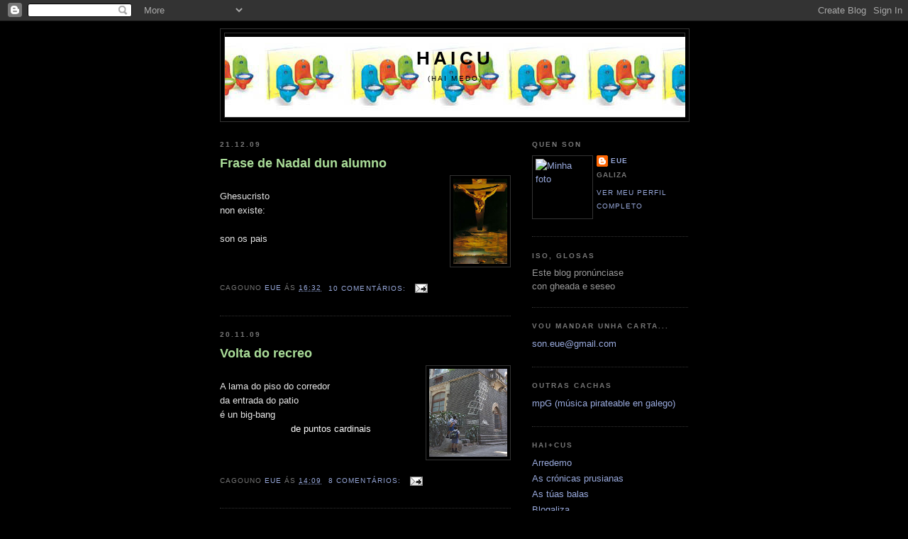

--- FILE ---
content_type: text/html; charset=UTF-8
request_url: https://haicu.blogspot.com/2009/
body_size: 11986
content:
<!DOCTYPE html>
<html dir='ltr'>
<head>
<link href='https://www.blogger.com/static/v1/widgets/2944754296-widget_css_bundle.css' rel='stylesheet' type='text/css'/>
<meta content='text/html; charset=UTF-8' http-equiv='Content-Type'/>
<meta content='blogger' name='generator'/>
<link href='https://haicu.blogspot.com/favicon.ico' rel='icon' type='image/x-icon'/>
<link href='http://haicu.blogspot.com/2009/' rel='canonical'/>
<link rel="alternate" type="application/atom+xml" title="haicu - Atom" href="https://haicu.blogspot.com/feeds/posts/default" />
<link rel="alternate" type="application/rss+xml" title="haicu - RSS" href="https://haicu.blogspot.com/feeds/posts/default?alt=rss" />
<link rel="service.post" type="application/atom+xml" title="haicu - Atom" href="https://www.blogger.com/feeds/17274003/posts/default" />
<!--Can't find substitution for tag [blog.ieCssRetrofitLinks]-->
<meta content='http://haicu.blogspot.com/2009/' property='og:url'/>
<meta content='haicu' property='og:title'/>
<meta content='(hai medo)' property='og:description'/>
<title>haicu: 2009</title>
<style id='page-skin-1' type='text/css'><!--
/*
-----------------------------------------------
Blogger Template Style
Name:     Minima Black
Date:     26 Feb 2004
Updated by: Blogger Team
----------------------------------------------- */
/* Use this with templates/template-twocol.html */
body {
background:#000000;
margin:0;
color:#e6e6e6;
font: x-small "Trebuchet MS", Trebuchet, Verdana, Sans-serif;
font-size/* */:/**/small;
font-size: /**/small;
text-align: center;
}
a:link {
color:#99aadd;
text-decoration:none;
}
a:visited {
color:#aa77aa;
text-decoration:none;
}
a:hover {
color:#aadd99;
text-decoration:underline;
}
a img {
border-width:0;
}
/* Header
-----------------------------------------------
*/
#header-wrapper {
width:660px;
margin:0 auto 10px;
border:1px solid #333333;
}
#header-inner {
background-position: center;
margin-left: auto;
margin-right: auto;
}
#header {
margin: 5px;
border: 1px solid #333333;
text-align: center;
color:#000000;
}
#header h1 {
margin:5px 5px 0;
padding:15px 20px .25em;
line-height:1.2em;
text-transform:uppercase;
letter-spacing:.2em;
font: normal bold 200% 'Trebuchet MS',Trebuchet,Verdana,Sans-serif;
}
#header a {
color:#000000;
text-decoration:none;
}
#header a:hover {
color:#000000;
}
#header .description {
margin:0 5px 5px;
padding:0 20px 15px;
max-width:700px;
text-transform:uppercase;
letter-spacing:.2em;
line-height: 1.4em;
font: normal normal 78% 'Trebuchet MS', Trebuchet, Verdana, Sans-serif;
color: #000000;
}
#header img {
margin-left: auto;
margin-right: auto;
}
/* Outer-Wrapper
----------------------------------------------- */
#outer-wrapper {
width: 660px;
margin:0 auto;
padding:10px;
text-align:left;
font: normal normal 100% 'Trebuchet MS',Trebuchet,Verdana,Sans-serif;
}
#main-wrapper {
width: 410px;
float: left;
word-wrap: break-word; /* fix for long text breaking sidebar float in IE */
overflow: hidden;     /* fix for long non-text content breaking IE sidebar float */
}
#sidebar-wrapper {
width: 220px;
float: right;
word-wrap: break-word; /* fix for long text breaking sidebar float in IE */
overflow: hidden;     /* fix for long non-text content breaking IE sidebar float */
}
/* Headings
----------------------------------------------- */
h2 {
margin:1.5em 0 .75em;
font:normal bold 78% 'Trebuchet MS',Trebuchet,Arial,Verdana,Sans-serif;
line-height: 1.4em;
text-transform:uppercase;
letter-spacing:.2em;
color:#777777;
}
/* Posts
-----------------------------------------------
*/
h2.date-header {
margin:1.5em 0 .5em;
}
.post {
margin:.5em 0 1.5em;
border-bottom:1px dotted #333333;
padding-bottom:1.5em;
}
.post h3 {
margin:.25em 0 0;
padding:0 0 4px;
font-size:140%;
font-weight:normal;
line-height:1.4em;
color:#aadd99;
}
.post h3 a, .post h3 a:visited, .post h3 strong {
display:block;
text-decoration:none;
color:#aadd99;
font-weight:bold;
}
.post h3 strong, .post h3 a:hover {
color:#e6e6e6;
}
.post-body {
margin:0 0 .75em;
line-height:1.6em;
}
.post-body blockquote {
line-height:1.3em;
}
.post-footer {
margin: .75em 0;
color:#777777;
text-transform:uppercase;
letter-spacing:.1em;
font: normal normal 78% 'Trebuchet MS', Trebuchet, Arial, Verdana, Sans-serif;
line-height: 1.4em;
}
.comment-link {
margin-left:.6em;
}
.post img, table.tr-caption-container {
padding:4px;
border:1px solid #333333;
}
.tr-caption-container img {
border: none;
padding: 0;
}
.post blockquote {
margin:1em 20px;
}
.post blockquote p {
margin:.75em 0;
}
/* Comments
----------------------------------------------- */
#comments h4 {
margin:1em 0;
font-weight: bold;
line-height: 1.4em;
text-transform:uppercase;
letter-spacing:.2em;
color: #777777;
}
#comments-block {
margin:1em 0 1.5em;
line-height:1.6em;
}
#comments-block .comment-author {
margin:.5em 0;
}
#comments-block .comment-body {
margin:.25em 0 0;
}
#comments-block .comment-footer {
margin:-.25em 0 2em;
line-height: 1.4em;
text-transform:uppercase;
letter-spacing:.1em;
}
#comments-block .comment-body p {
margin:0 0 .75em;
}
.deleted-comment {
font-style:italic;
color:gray;
}
.feed-links {
clear: both;
line-height: 2.5em;
}
#blog-pager-newer-link {
float: left;
}
#blog-pager-older-link {
float: right;
}
#blog-pager {
text-align: center;
}
/* Sidebar Content
----------------------------------------------- */
.sidebar {
color: #999999;
line-height: 1.5em;
}
.sidebar ul {
list-style:none;
margin:0 0 0;
padding:0 0 0;
}
.sidebar li {
margin:0;
padding-top:0;
padding-right:0;
padding-bottom:.25em;
padding-left:15px;
text-indent:-15px;
line-height:1.5em;
}
.sidebar .widget, .main .widget {
border-bottom:1px dotted #333333;
margin:0 0 1.5em;
padding:0 0 1.5em;
}
.main .Blog {
border-bottom-width: 0;
}
/* Profile
----------------------------------------------- */
.profile-img {
float: left;
margin-top: 0;
margin-right: 5px;
margin-bottom: 5px;
margin-left: 0;
padding: 4px;
border: 1px solid #333333;
}
.profile-data {
margin:0;
text-transform:uppercase;
letter-spacing:.1em;
font: normal normal 78% 'Trebuchet MS', Trebuchet, Arial, Verdana, Sans-serif;
color: #777777;
font-weight: bold;
line-height: 1.6em;
}
.profile-datablock {
margin:.5em 0 .5em;
}
.profile-textblock {
margin: 0.5em 0;
line-height: 1.6em;
}
.profile-link {
font: normal normal 78% 'Trebuchet MS', Trebuchet, Arial, Verdana, Sans-serif;
text-transform: uppercase;
letter-spacing: .1em;
}
/* Footer
----------------------------------------------- */
#footer {
width:660px;
clear:both;
margin:0 auto;
padding-top:15px;
line-height: 1.6em;
text-transform:uppercase;
letter-spacing:.1em;
text-align: center;
}

--></style>
<link href='https://www.blogger.com/dyn-css/authorization.css?targetBlogID=17274003&amp;zx=a282a85e-184b-41d1-a888-7a10972d9fbb' media='none' onload='if(media!=&#39;all&#39;)media=&#39;all&#39;' rel='stylesheet'/><noscript><link href='https://www.blogger.com/dyn-css/authorization.css?targetBlogID=17274003&amp;zx=a282a85e-184b-41d1-a888-7a10972d9fbb' rel='stylesheet'/></noscript>
<meta name='google-adsense-platform-account' content='ca-host-pub-1556223355139109'/>
<meta name='google-adsense-platform-domain' content='blogspot.com'/>

</head>
<body>
<div class='navbar section' id='navbar'><div class='widget Navbar' data-version='1' id='Navbar1'><script type="text/javascript">
    function setAttributeOnload(object, attribute, val) {
      if(window.addEventListener) {
        window.addEventListener('load',
          function(){ object[attribute] = val; }, false);
      } else {
        window.attachEvent('onload', function(){ object[attribute] = val; });
      }
    }
  </script>
<div id="navbar-iframe-container"></div>
<script type="text/javascript" src="https://apis.google.com/js/platform.js"></script>
<script type="text/javascript">
      gapi.load("gapi.iframes:gapi.iframes.style.bubble", function() {
        if (gapi.iframes && gapi.iframes.getContext) {
          gapi.iframes.getContext().openChild({
              url: 'https://www.blogger.com/navbar/17274003?origin\x3dhttps://haicu.blogspot.com',
              where: document.getElementById("navbar-iframe-container"),
              id: "navbar-iframe"
          });
        }
      });
    </script><script type="text/javascript">
(function() {
var script = document.createElement('script');
script.type = 'text/javascript';
script.src = '//pagead2.googlesyndication.com/pagead/js/google_top_exp.js';
var head = document.getElementsByTagName('head')[0];
if (head) {
head.appendChild(script);
}})();
</script>
</div></div>
<div id='outer-wrapper'><div id='wrap2'>
<!-- skip links for text browsers -->
<span id='skiplinks' style='display:none;'>
<a href='#main'>skip to main </a> |
      <a href='#sidebar'>skip to sidebar</a>
</span>
<div id='header-wrapper'>
<div class='header section' id='header'><div class='widget Header' data-version='1' id='Header1'>
<div id='header-inner' style='background-image: url("https://blogger.googleusercontent.com/img/b/R29vZ2xl/AVvXsEjKulH9g6xqfRKCr13L1BJn-cWWJ4BhIKArMqFe1prhWqkjN0GNycdQOcrYQl9SGn1rnwQGIIEIxViEPi6qy-i2f9R0v8u2Hq1toip2GlQ_u8Z-6rXNiPeLwjIXZ1_G0KVlGP7EqQ/s1600/cagadeiros.jpg"); background-position: left; width: 649px; min-height: 113px; _height: 113px; background-repeat: no-repeat; '>
<div class='titlewrapper' style='background: transparent'>
<h1 class='title' style='background: transparent; border-width: 0px'>
<a href='https://haicu.blogspot.com/'>
haicu
</a>
</h1>
</div>
<div class='descriptionwrapper'>
<p class='description'><span>(hai medo)</span></p>
</div>
</div>
</div></div>
</div>
<div id='content-wrapper'>
<div id='crosscol-wrapper' style='text-align:center'>
<div class='crosscol no-items section' id='crosscol'></div>
</div>
<div id='main-wrapper'>
<div class='main section' id='main'><div class='widget Blog' data-version='1' id='Blog1'>
<div class='blog-posts hfeed'>

          <div class="date-outer">
        
<h2 class='date-header'><span>21.12.09</span></h2>

          <div class="date-posts">
        
<div class='post-outer'>
<div class='post hentry uncustomized-post-template' itemprop='blogPost' itemscope='itemscope' itemtype='http://schema.org/BlogPosting'>
<meta content='https://blogger.googleusercontent.com/img/b/R29vZ2xl/AVvXsEiXhePSeWe9CfaZY56Dv9KX8LFb1IcrV0pE03EVMQ8LCKpkKd60HOOTDzqbvQe6UjpGFL3Y06CYcbKg9g9GjWeFtmvMD7gp98_NNveu9zZtojgj5C-DHwX-YwYVBXesUia2l3eqFg/s200/cristo-dali.jpg' itemprop='image_url'/>
<meta content='17274003' itemprop='blogId'/>
<meta content='2114113078669168519' itemprop='postId'/>
<a name='2114113078669168519'></a>
<h3 class='post-title entry-title' itemprop='name'>
<a href='https://haicu.blogspot.com/2009/12/frase-de-nadal-dun-alumno.html'>Frase de Nadal dun alumno</a>
</h3>
<div class='post-header'>
<div class='post-header-line-1'></div>
</div>
<div class='post-body entry-content' id='post-body-2114113078669168519' itemprop='description articleBody'>
<a href="https://blogger.googleusercontent.com/img/b/R29vZ2xl/AVvXsEiXhePSeWe9CfaZY56Dv9KX8LFb1IcrV0pE03EVMQ8LCKpkKd60HOOTDzqbvQe6UjpGFL3Y06CYcbKg9g9GjWeFtmvMD7gp98_NNveu9zZtojgj5C-DHwX-YwYVBXesUia2l3eqFg/s1600-h/cristo-dali.jpg"><img alt="" border="0" id="BLOGGER_PHOTO_ID_5417713392961716674" src="https://blogger.googleusercontent.com/img/b/R29vZ2xl/AVvXsEiXhePSeWe9CfaZY56Dv9KX8LFb1IcrV0pE03EVMQ8LCKpkKd60HOOTDzqbvQe6UjpGFL3Y06CYcbKg9g9GjWeFtmvMD7gp98_NNveu9zZtojgj5C-DHwX-YwYVBXesUia2l3eqFg/s200/cristo-dali.jpg" style="MARGIN: 0px 0px 10px 10px; WIDTH: 76px; FLOAT: right; HEIGHT: 120px; CURSOR: hand" /></a><br />Ghesucristo<br />non existe:<br /><br />son os pais
<div style='clear: both;'></div>
</div>
<div class='post-footer'>
<div class='post-footer-line post-footer-line-1'>
<span class='post-author vcard'>
cagouno
<span class='fn' itemprop='author' itemscope='itemscope' itemtype='http://schema.org/Person'>
<meta content='https://www.blogger.com/profile/06291633949140734892' itemprop='url'/>
<a class='g-profile' href='https://www.blogger.com/profile/06291633949140734892' rel='author' title='author profile'>
<span itemprop='name'>eue</span>
</a>
</span>
</span>
<span class='post-timestamp'>
ás
<meta content='http://haicu.blogspot.com/2009/12/frase-de-nadal-dun-alumno.html' itemprop='url'/>
<a class='timestamp-link' href='https://haicu.blogspot.com/2009/12/frase-de-nadal-dun-alumno.html' rel='bookmark' title='permanent link'><abbr class='published' itemprop='datePublished' title='2009-12-21T16:32:00+01:00'>16:32</abbr></a>
</span>
<span class='post-comment-link'>
<a class='comment-link' href='https://www.blogger.com/comment/fullpage/post/17274003/2114113078669168519' onclick=''>
10 comentários:
  </a>
</span>
<span class='post-icons'>
<span class='item-action'>
<a href='https://www.blogger.com/email-post/17274003/2114113078669168519' title='Enviar esta postagem'>
<img alt='' class='icon-action' height='13' src='https://resources.blogblog.com/img/icon18_email.gif' width='18'/>
</a>
</span>
<span class='item-control blog-admin pid-932745882'>
<a href='https://www.blogger.com/post-edit.g?blogID=17274003&postID=2114113078669168519&from=pencil' title='Editar post'>
<img alt='' class='icon-action' height='18' src='https://resources.blogblog.com/img/icon18_edit_allbkg.gif' width='18'/>
</a>
</span>
</span>
<div class='post-share-buttons goog-inline-block'>
</div>
</div>
<div class='post-footer-line post-footer-line-2'>
<span class='post-labels'>
</span>
</div>
<div class='post-footer-line post-footer-line-3'>
<span class='post-location'>
</span>
</div>
</div>
</div>
</div>

          </div></div>
        

          <div class="date-outer">
        
<h2 class='date-header'><span>20.11.09</span></h2>

          <div class="date-posts">
        
<div class='post-outer'>
<div class='post hentry uncustomized-post-template' itemprop='blogPost' itemscope='itemscope' itemtype='http://schema.org/BlogPosting'>
<meta content='https://blogger.googleusercontent.com/img/b/R29vZ2xl/AVvXsEgglbbvnb1u8-cmRBkH_Z1jdMiZDLTNx7mpVxxSpoj3CJjgrisqi6fVrwVuoaBMraR4aTk7MXC7a8pTYI-PDtLC7vw_kk48ajwp4zEsbQ4zbxST3tOsJAJpEovuoRtHHUqvvs07Yg/s200/mariola.png' itemprop='image_url'/>
<meta content='17274003' itemprop='blogId'/>
<meta content='1348633622253819213' itemprop='postId'/>
<a name='1348633622253819213'></a>
<h3 class='post-title entry-title' itemprop='name'>
<a href='https://haicu.blogspot.com/2009/11/volta-do-recreo.html'>Volta do recreo</a>
</h3>
<div class='post-header'>
<div class='post-header-line-1'></div>
</div>
<div class='post-body entry-content' id='post-body-1348633622253819213' itemprop='description articleBody'>
<a href="https://blogger.googleusercontent.com/img/b/R29vZ2xl/AVvXsEgglbbvnb1u8-cmRBkH_Z1jdMiZDLTNx7mpVxxSpoj3CJjgrisqi6fVrwVuoaBMraR4aTk7MXC7a8pTYI-PDtLC7vw_kk48ajwp4zEsbQ4zbxST3tOsJAJpEovuoRtHHUqvvs07Yg/s1600/mariola.png"><img alt="" border="0" id="BLOGGER_PHOTO_ID_5406172725374374994" src="https://blogger.googleusercontent.com/img/b/R29vZ2xl/AVvXsEgglbbvnb1u8-cmRBkH_Z1jdMiZDLTNx7mpVxxSpoj3CJjgrisqi6fVrwVuoaBMraR4aTk7MXC7a8pTYI-PDtLC7vw_kk48ajwp4zEsbQ4zbxST3tOsJAJpEovuoRtHHUqvvs07Yg/s200/mariola.png" style="FLOAT: right; MARGIN: 0px 0px 10px 10px; WIDTH: 110px; CURSOR: hand; HEIGHT: 124px" /></a><br /><div>A lama do piso do corredor</div><div>da entrada do patio<br />é un big-bang</div><div><span style="color:#ffffff;"><span style="color:#000000;">.........................</span>de puntos cardinais</span></div>
<div style='clear: both;'></div>
</div>
<div class='post-footer'>
<div class='post-footer-line post-footer-line-1'>
<span class='post-author vcard'>
cagouno
<span class='fn' itemprop='author' itemscope='itemscope' itemtype='http://schema.org/Person'>
<meta content='https://www.blogger.com/profile/06291633949140734892' itemprop='url'/>
<a class='g-profile' href='https://www.blogger.com/profile/06291633949140734892' rel='author' title='author profile'>
<span itemprop='name'>eue</span>
</a>
</span>
</span>
<span class='post-timestamp'>
ás
<meta content='http://haicu.blogspot.com/2009/11/volta-do-recreo.html' itemprop='url'/>
<a class='timestamp-link' href='https://haicu.blogspot.com/2009/11/volta-do-recreo.html' rel='bookmark' title='permanent link'><abbr class='published' itemprop='datePublished' title='2009-11-20T14:09:00+01:00'>14:09</abbr></a>
</span>
<span class='post-comment-link'>
<a class='comment-link' href='https://www.blogger.com/comment/fullpage/post/17274003/1348633622253819213' onclick=''>
8 comentários:
  </a>
</span>
<span class='post-icons'>
<span class='item-action'>
<a href='https://www.blogger.com/email-post/17274003/1348633622253819213' title='Enviar esta postagem'>
<img alt='' class='icon-action' height='13' src='https://resources.blogblog.com/img/icon18_email.gif' width='18'/>
</a>
</span>
<span class='item-control blog-admin pid-932745882'>
<a href='https://www.blogger.com/post-edit.g?blogID=17274003&postID=1348633622253819213&from=pencil' title='Editar post'>
<img alt='' class='icon-action' height='18' src='https://resources.blogblog.com/img/icon18_edit_allbkg.gif' width='18'/>
</a>
</span>
</span>
<div class='post-share-buttons goog-inline-block'>
</div>
</div>
<div class='post-footer-line post-footer-line-2'>
<span class='post-labels'>
</span>
</div>
<div class='post-footer-line post-footer-line-3'>
<span class='post-location'>
</span>
</div>
</div>
</div>
</div>

          </div></div>
        

          <div class="date-outer">
        
<h2 class='date-header'><span>11.8.09</span></h2>

          <div class="date-posts">
        
<div class='post-outer'>
<div class='post hentry uncustomized-post-template' itemprop='blogPost' itemscope='itemscope' itemtype='http://schema.org/BlogPosting'>
<meta content='17274003' itemprop='blogId'/>
<meta content='3850219892565759939' itemprop='postId'/>
<a name='3850219892565759939'></a>
<h3 class='post-title entry-title' itemprop='name'>
<a href='https://haicu.blogspot.com/2009/08/enquisa.html'>Enquisa</a>
</h3>
<div class='post-header'>
<div class='post-header-line-1'></div>
</div>
<div class='post-body entry-content' id='post-body-3850219892565759939' itemprop='description articleBody'>
Non ho, que va, Feijoo, boh<br />Se a culpa inda non é túa<br /><br />a culpa é de quen che fai caso
<div style='clear: both;'></div>
</div>
<div class='post-footer'>
<div class='post-footer-line post-footer-line-1'>
<span class='post-author vcard'>
cagouno
<span class='fn' itemprop='author' itemscope='itemscope' itemtype='http://schema.org/Person'>
<meta content='https://www.blogger.com/profile/06291633949140734892' itemprop='url'/>
<a class='g-profile' href='https://www.blogger.com/profile/06291633949140734892' rel='author' title='author profile'>
<span itemprop='name'>eue</span>
</a>
</span>
</span>
<span class='post-timestamp'>
ás
<meta content='http://haicu.blogspot.com/2009/08/enquisa.html' itemprop='url'/>
<a class='timestamp-link' href='https://haicu.blogspot.com/2009/08/enquisa.html' rel='bookmark' title='permanent link'><abbr class='published' itemprop='datePublished' title='2009-08-11T23:06:00+02:00'>23:06</abbr></a>
</span>
<span class='post-comment-link'>
<a class='comment-link' href='https://www.blogger.com/comment/fullpage/post/17274003/3850219892565759939' onclick=''>
5 comentários:
  </a>
</span>
<span class='post-icons'>
<span class='item-action'>
<a href='https://www.blogger.com/email-post/17274003/3850219892565759939' title='Enviar esta postagem'>
<img alt='' class='icon-action' height='13' src='https://resources.blogblog.com/img/icon18_email.gif' width='18'/>
</a>
</span>
<span class='item-control blog-admin pid-932745882'>
<a href='https://www.blogger.com/post-edit.g?blogID=17274003&postID=3850219892565759939&from=pencil' title='Editar post'>
<img alt='' class='icon-action' height='18' src='https://resources.blogblog.com/img/icon18_edit_allbkg.gif' width='18'/>
</a>
</span>
</span>
<div class='post-share-buttons goog-inline-block'>
</div>
</div>
<div class='post-footer-line post-footer-line-2'>
<span class='post-labels'>
</span>
</div>
<div class='post-footer-line post-footer-line-3'>
<span class='post-location'>
</span>
</div>
</div>
</div>
</div>

          </div></div>
        

          <div class="date-outer">
        
<h2 class='date-header'><span>31.7.09</span></h2>

          <div class="date-posts">
        
<div class='post-outer'>
<div class='post hentry uncustomized-post-template' itemprop='blogPost' itemscope='itemscope' itemtype='http://schema.org/BlogPosting'>
<meta content='https://blogger.googleusercontent.com/img/b/R29vZ2xl/AVvXsEgHzCOhvBL5H7KSczKXBaRFu7XUgM10TMvHl4h6hiJwBG9m2y3mzmOeGsbWFpRnlbJR3RJQ4xGElgIpAjM5GMFUd76kqZeKssYQFW7zUMY_7UGLB-pQjicZoAOt2MO8utGWutxjMg/s200/altany-tom_bulimic-barbie.jpg' itemprop='image_url'/>
<meta content='17274003' itemprop='blogId'/>
<meta content='7654220817405977629' itemprop='postId'/>
<a name='7654220817405977629'></a>
<h3 class='post-title entry-title' itemprop='name'>
<a href='https://haicu.blogspot.com/2009/07/e-un-xuego.html'>É un xuego</a>
</h3>
<div class='post-header'>
<div class='post-header-line-1'></div>
</div>
<div class='post-body entry-content' id='post-body-7654220817405977629' itemprop='description articleBody'>
<a href="https://blogger.googleusercontent.com/img/b/R29vZ2xl/AVvXsEgHzCOhvBL5H7KSczKXBaRFu7XUgM10TMvHl4h6hiJwBG9m2y3mzmOeGsbWFpRnlbJR3RJQ4xGElgIpAjM5GMFUd76kqZeKssYQFW7zUMY_7UGLB-pQjicZoAOt2MO8utGWutxjMg/s1600-h/altany-tom_bulimic-barbie.jpg" onblur="try {parent.deselectBloggerImageGracefully();} catch(e) {}"><img alt="" border="0" id="BLOGGER_PHOTO_ID_5364673854360771746" src="https://blogger.googleusercontent.com/img/b/R29vZ2xl/AVvXsEgHzCOhvBL5H7KSczKXBaRFu7XUgM10TMvHl4h6hiJwBG9m2y3mzmOeGsbWFpRnlbJR3RJQ4xGElgIpAjM5GMFUd76kqZeKssYQFW7zUMY_7UGLB-pQjicZoAOt2MO8utGWutxjMg/s200/altany-tom_bulimic-barbie.jpg" style="float:right; margin:0 0 10px 10px;cursor:pointer; cursor:hand;width: 76px; height: 100px;" /></a><br />Toys 'r' us<div>Os xoguetes</div><div>somos nós</div>
<div style='clear: both;'></div>
</div>
<div class='post-footer'>
<div class='post-footer-line post-footer-line-1'>
<span class='post-author vcard'>
cagouno
<span class='fn' itemprop='author' itemscope='itemscope' itemtype='http://schema.org/Person'>
<meta content='https://www.blogger.com/profile/06291633949140734892' itemprop='url'/>
<a class='g-profile' href='https://www.blogger.com/profile/06291633949140734892' rel='author' title='author profile'>
<span itemprop='name'>eue</span>
</a>
</span>
</span>
<span class='post-timestamp'>
ás
<meta content='http://haicu.blogspot.com/2009/07/e-un-xuego.html' itemprop='url'/>
<a class='timestamp-link' href='https://haicu.blogspot.com/2009/07/e-un-xuego.html' rel='bookmark' title='permanent link'><abbr class='published' itemprop='datePublished' title='2009-07-31T19:06:00+02:00'>19:06</abbr></a>
</span>
<span class='post-comment-link'>
<a class='comment-link' href='https://www.blogger.com/comment/fullpage/post/17274003/7654220817405977629' onclick=''>
Um comentário:
  </a>
</span>
<span class='post-icons'>
<span class='item-action'>
<a href='https://www.blogger.com/email-post/17274003/7654220817405977629' title='Enviar esta postagem'>
<img alt='' class='icon-action' height='13' src='https://resources.blogblog.com/img/icon18_email.gif' width='18'/>
</a>
</span>
<span class='item-control blog-admin pid-932745882'>
<a href='https://www.blogger.com/post-edit.g?blogID=17274003&postID=7654220817405977629&from=pencil' title='Editar post'>
<img alt='' class='icon-action' height='18' src='https://resources.blogblog.com/img/icon18_edit_allbkg.gif' width='18'/>
</a>
</span>
</span>
<div class='post-share-buttons goog-inline-block'>
</div>
</div>
<div class='post-footer-line post-footer-line-2'>
<span class='post-labels'>
</span>
</div>
<div class='post-footer-line post-footer-line-3'>
<span class='post-location'>
</span>
</div>
</div>
</div>
</div>

          </div></div>
        

          <div class="date-outer">
        
<h2 class='date-header'><span>18.6.09</span></h2>

          <div class="date-posts">
        
<div class='post-outer'>
<div class='post hentry uncustomized-post-template' itemprop='blogPost' itemscope='itemscope' itemtype='http://schema.org/BlogPosting'>
<meta content='https://blogger.googleusercontent.com/img/b/R29vZ2xl/AVvXsEhUrgFs3Z8XvQE_bVj72FiJS6yDtx7sJBeQRI-toW1qwL0-cB8EL2GaNaPthFgW_zGLLBYZYrhJ5Af-wPTBVLLk7QXEa2H5zHBZAzJgFpAaxPhAZ4n8wUpMg_Cbc1Fx8EAF2ury4w/s200/fist.jpg' itemprop='image_url'/>
<meta content='17274003' itemprop='blogId'/>
<meta content='7407588110030659381' itemprop='postId'/>
<a name='7407588110030659381'></a>
<h3 class='post-title entry-title' itemprop='name'>
<a href='https://haicu.blogspot.com/2009/06/forza.html'>Forza</a>
</h3>
<div class='post-header'>
<div class='post-header-line-1'></div>
</div>
<div class='post-body entry-content' id='post-body-7407588110030659381' itemprop='description articleBody'>
<a href="https://blogger.googleusercontent.com/img/b/R29vZ2xl/AVvXsEhUrgFs3Z8XvQE_bVj72FiJS6yDtx7sJBeQRI-toW1qwL0-cB8EL2GaNaPthFgW_zGLLBYZYrhJ5Af-wPTBVLLk7QXEa2H5zHBZAzJgFpAaxPhAZ4n8wUpMg_Cbc1Fx8EAF2ury4w/s1600-h/fist.jpg" onblur="try {parent.deselectBloggerImageGracefully();} catch(e) {}"><img alt="" border="0" id="BLOGGER_PHOTO_ID_5348698274572340578" src="https://blogger.googleusercontent.com/img/b/R29vZ2xl/AVvXsEhUrgFs3Z8XvQE_bVj72FiJS6yDtx7sJBeQRI-toW1qwL0-cB8EL2GaNaPthFgW_zGLLBYZYrhJ5Af-wPTBVLLk7QXEa2H5zHBZAzJgFpAaxPhAZ4n8wUpMg_Cbc1Fx8EAF2ury4w/s200/fist.jpg" style="margin: 0pt 0pt 10px 10px; float: right; cursor: pointer; width: 143px; height: 108px;" /></a><br />A mente pode<br />parar un puño, o corpo<br />leva a hostia igual
<div style='clear: both;'></div>
</div>
<div class='post-footer'>
<div class='post-footer-line post-footer-line-1'>
<span class='post-author vcard'>
cagouno
<span class='fn' itemprop='author' itemscope='itemscope' itemtype='http://schema.org/Person'>
<meta content='https://www.blogger.com/profile/06291633949140734892' itemprop='url'/>
<a class='g-profile' href='https://www.blogger.com/profile/06291633949140734892' rel='author' title='author profile'>
<span itemprop='name'>eue</span>
</a>
</span>
</span>
<span class='post-timestamp'>
ás
<meta content='http://haicu.blogspot.com/2009/06/forza.html' itemprop='url'/>
<a class='timestamp-link' href='https://haicu.blogspot.com/2009/06/forza.html' rel='bookmark' title='permanent link'><abbr class='published' itemprop='datePublished' title='2009-06-18T17:58:00+02:00'>17:58</abbr></a>
</span>
<span class='post-comment-link'>
<a class='comment-link' href='https://www.blogger.com/comment/fullpage/post/17274003/7407588110030659381' onclick=''>
4 comentários:
  </a>
</span>
<span class='post-icons'>
<span class='item-action'>
<a href='https://www.blogger.com/email-post/17274003/7407588110030659381' title='Enviar esta postagem'>
<img alt='' class='icon-action' height='13' src='https://resources.blogblog.com/img/icon18_email.gif' width='18'/>
</a>
</span>
<span class='item-control blog-admin pid-932745882'>
<a href='https://www.blogger.com/post-edit.g?blogID=17274003&postID=7407588110030659381&from=pencil' title='Editar post'>
<img alt='' class='icon-action' height='18' src='https://resources.blogblog.com/img/icon18_edit_allbkg.gif' width='18'/>
</a>
</span>
</span>
<div class='post-share-buttons goog-inline-block'>
</div>
</div>
<div class='post-footer-line post-footer-line-2'>
<span class='post-labels'>
</span>
</div>
<div class='post-footer-line post-footer-line-3'>
<span class='post-location'>
</span>
</div>
</div>
</div>
</div>

          </div></div>
        

          <div class="date-outer">
        
<h2 class='date-header'><span>1.4.09</span></h2>

          <div class="date-posts">
        
<div class='post-outer'>
<div class='post hentry uncustomized-post-template' itemprop='blogPost' itemscope='itemscope' itemtype='http://schema.org/BlogPosting'>
<meta content='https://blogger.googleusercontent.com/img/b/R29vZ2xl/AVvXsEhteCk0v-DbbJ_sX0_LRtYUwlJu4xkufPl5_kJ9DRmmAO3nxxUj5J2gYZzYkB-Pc5k1ZpYyx5zLggqGxdv2yPzVCm6AHw_CYeyrdg1bfVTRI4aQHk9Duf1UbPBayC5XPijFjk8S2w/s200/einstein-tongue.jpg' itemprop='image_url'/>
<meta content='17274003' itemprop='blogId'/>
<meta content='8840732027520853288' itemprop='postId'/>
<a name='8840732027520853288'></a>
<h3 class='post-title entry-title' itemprop='name'>
<a href='https://haicu.blogspot.com/2009/04/falemos-con-propiedade-intelectual.html'>Falemos con propiedade intelectual</a>
</h3>
<div class='post-header'>
<div class='post-header-line-1'></div>
</div>
<div class='post-body entry-content' id='post-body-8840732027520853288' itemprop='description articleBody'>
<img alt="" border="0" id="BLOGGER_PHOTO_ID_5319489338948606722" src="https://blogger.googleusercontent.com/img/b/R29vZ2xl/AVvXsEhteCk0v-DbbJ_sX0_LRtYUwlJu4xkufPl5_kJ9DRmmAO3nxxUj5J2gYZzYkB-Pc5k1ZpYyx5zLggqGxdv2yPzVCm6AHw_CYeyrdg1bfVTRI4aQHk9Duf1UbPBayC5XPijFjk8S2w/s200/einstein-tongue.jpg" style="float:right; margin:0 0 10px 10px;cursor:pointer; cursor:hand;width: 72px; height: 100px;" /><br /><div>A Lingua non é un patrimonio<div>É unha obra de arte distribuída</div><div>baixo licenza Creative Commons</div><br /></div>
<div style='clear: both;'></div>
</div>
<div class='post-footer'>
<div class='post-footer-line post-footer-line-1'>
<span class='post-author vcard'>
cagouno
<span class='fn' itemprop='author' itemscope='itemscope' itemtype='http://schema.org/Person'>
<meta content='https://www.blogger.com/profile/06291633949140734892' itemprop='url'/>
<a class='g-profile' href='https://www.blogger.com/profile/06291633949140734892' rel='author' title='author profile'>
<span itemprop='name'>eue</span>
</a>
</span>
</span>
<span class='post-timestamp'>
ás
<meta content='http://haicu.blogspot.com/2009/04/falemos-con-propiedade-intelectual.html' itemprop='url'/>
<a class='timestamp-link' href='https://haicu.blogspot.com/2009/04/falemos-con-propiedade-intelectual.html' rel='bookmark' title='permanent link'><abbr class='published' itemprop='datePublished' title='2009-04-01T00:52:00+02:00'>00:52</abbr></a>
</span>
<span class='post-comment-link'>
<a class='comment-link' href='https://www.blogger.com/comment/fullpage/post/17274003/8840732027520853288' onclick=''>
6 comentários:
  </a>
</span>
<span class='post-icons'>
<span class='item-action'>
<a href='https://www.blogger.com/email-post/17274003/8840732027520853288' title='Enviar esta postagem'>
<img alt='' class='icon-action' height='13' src='https://resources.blogblog.com/img/icon18_email.gif' width='18'/>
</a>
</span>
<span class='item-control blog-admin pid-932745882'>
<a href='https://www.blogger.com/post-edit.g?blogID=17274003&postID=8840732027520853288&from=pencil' title='Editar post'>
<img alt='' class='icon-action' height='18' src='https://resources.blogblog.com/img/icon18_edit_allbkg.gif' width='18'/>
</a>
</span>
</span>
<div class='post-share-buttons goog-inline-block'>
</div>
</div>
<div class='post-footer-line post-footer-line-2'>
<span class='post-labels'>
</span>
</div>
<div class='post-footer-line post-footer-line-3'>
<span class='post-location'>
</span>
</div>
</div>
</div>
</div>

          </div></div>
        

          <div class="date-outer">
        
<h2 class='date-header'><span>2.3.09</span></h2>

          <div class="date-posts">
        
<div class='post-outer'>
<div class='post hentry uncustomized-post-template' itemprop='blogPost' itemscope='itemscope' itemtype='http://schema.org/BlogPosting'>
<meta content='https://blogger.googleusercontent.com/img/b/R29vZ2xl/AVvXsEi61NgmHPOb64cs5N4blskSTr9OGlQriqtAcDEjIDjiSPoAEwOK98eJNXSRwMGfiNLogvWbErCTBrm1SwCHWIwbEcryrdgRLINFIlwMiVDRlRjUzGMkO4Z0bwwUFWttfZzi2vCqUA/s200/ra%C3%AD%C3%B1a.jpg' itemprop='image_url'/>
<meta content='17274003' itemprop='blogId'/>
<meta content='4952232532418471620' itemprop='postId'/>
<a name='4952232532418471620'></a>
<h3 class='post-title entry-title' itemprop='name'>
<a href='https://haicu.blogspot.com/2009/03/contino.html'>Contiño</a>
</h3>
<div class='post-header'>
<div class='post-header-line-1'></div>
</div>
<div class='post-body entry-content' id='post-body-4952232532418471620' itemprop='description articleBody'>
<a href="https://blogger.googleusercontent.com/img/b/R29vZ2xl/AVvXsEi61NgmHPOb64cs5N4blskSTr9OGlQriqtAcDEjIDjiSPoAEwOK98eJNXSRwMGfiNLogvWbErCTBrm1SwCHWIwbEcryrdgRLINFIlwMiVDRlRjUzGMkO4Z0bwwUFWttfZzi2vCqUA/s1600-h/ra%C3%AD%C3%B1a.jpg" onblur="try {parent.deselectBloggerImageGracefully();} catch(e) {}"><img alt="" border="0" id="BLOGGER_PHOTO_ID_5308530323978450930" src="https://blogger.googleusercontent.com/img/b/R29vZ2xl/AVvXsEi61NgmHPOb64cs5N4blskSTr9OGlQriqtAcDEjIDjiSPoAEwOK98eJNXSRwMGfiNLogvWbErCTBrm1SwCHWIwbEcryrdgRLINFIlwMiVDRlRjUzGMkO4Z0bwwUFWttfZzi2vCqUA/s200/ra%C3%AD%C3%B1a.jpg" style="margin: 0pt 0pt 10px 10px; float: right; cursor: pointer; width: 200px; height: 148px;" /></a><br />Hai ras que se fan grandes<br />converténdose en príncipes<br /><br />outras, pequeniñas,<br /><span style="color: rgb(0, 0, 0);">..........................</span> raíñas
<div style='clear: both;'></div>
</div>
<div class='post-footer'>
<div class='post-footer-line post-footer-line-1'>
<span class='post-author vcard'>
cagouno
<span class='fn' itemprop='author' itemscope='itemscope' itemtype='http://schema.org/Person'>
<meta content='https://www.blogger.com/profile/06291633949140734892' itemprop='url'/>
<a class='g-profile' href='https://www.blogger.com/profile/06291633949140734892' rel='author' title='author profile'>
<span itemprop='name'>eue</span>
</a>
</span>
</span>
<span class='post-timestamp'>
ás
<meta content='http://haicu.blogspot.com/2009/03/contino.html' itemprop='url'/>
<a class='timestamp-link' href='https://haicu.blogspot.com/2009/03/contino.html' rel='bookmark' title='permanent link'><abbr class='published' itemprop='datePublished' title='2009-03-02T11:04:00+01:00'>11:04</abbr></a>
</span>
<span class='post-comment-link'>
<a class='comment-link' href='https://www.blogger.com/comment/fullpage/post/17274003/4952232532418471620' onclick=''>
3 comentários:
  </a>
</span>
<span class='post-icons'>
<span class='item-action'>
<a href='https://www.blogger.com/email-post/17274003/4952232532418471620' title='Enviar esta postagem'>
<img alt='' class='icon-action' height='13' src='https://resources.blogblog.com/img/icon18_email.gif' width='18'/>
</a>
</span>
<span class='item-control blog-admin pid-932745882'>
<a href='https://www.blogger.com/post-edit.g?blogID=17274003&postID=4952232532418471620&from=pencil' title='Editar post'>
<img alt='' class='icon-action' height='18' src='https://resources.blogblog.com/img/icon18_edit_allbkg.gif' width='18'/>
</a>
</span>
</span>
<div class='post-share-buttons goog-inline-block'>
</div>
</div>
<div class='post-footer-line post-footer-line-2'>
<span class='post-labels'>
</span>
</div>
<div class='post-footer-line post-footer-line-3'>
<span class='post-location'>
</span>
</div>
</div>
</div>
</div>

          </div></div>
        

          <div class="date-outer">
        
<h2 class='date-header'><span>16.2.09</span></h2>

          <div class="date-posts">
        
<div class='post-outer'>
<div class='post hentry uncustomized-post-template' itemprop='blogPost' itemscope='itemscope' itemtype='http://schema.org/BlogPosting'>
<meta content='https://blogger.googleusercontent.com/img/b/R29vZ2xl/AVvXsEi_kjLZd5t5gC9-yEsJKLY9exIpJBLvBHFuOi2op6sSYw2IHjSOu0mfQVABcixqYO30GNfUQk3u40-1Z0CQdBlSSkHCcXXalNfGZeyVb16JqR2uSko10Vbkm8Xwf_ToSpM8v5bR4g/s200/rosaliapop.jpg' itemprop='image_url'/>
<meta content='17274003' itemprop='blogId'/>
<meta content='6150093539521115687' itemprop='postId'/>
<a name='6150093539521115687'></a>
<h3 class='post-title entry-title' itemprop='name'>
<a href='https://haicu.blogspot.com/2009/02/santa-o-bardo-e-o-rebelde.html'>A Santa, o Bardo e o Rebelde</a>
</h3>
<div class='post-header'>
<div class='post-header-line-1'></div>
</div>
<div class='post-body entry-content' id='post-body-6150093539521115687' itemprop='description articleBody'>
<a href="https://blogger.googleusercontent.com/img/b/R29vZ2xl/AVvXsEi_kjLZd5t5gC9-yEsJKLY9exIpJBLvBHFuOi2op6sSYw2IHjSOu0mfQVABcixqYO30GNfUQk3u40-1Z0CQdBlSSkHCcXXalNfGZeyVb16JqR2uSko10Vbkm8Xwf_ToSpM8v5bR4g/s1600-h/rosaliapop.jpg" onblur="try {parent.deselectBloggerImageGracefully();} catch(e) {}"><img alt="" border="0" id="BLOGGER_PHOTO_ID_5303351180408995682" src="https://blogger.googleusercontent.com/img/b/R29vZ2xl/AVvXsEi_kjLZd5t5gC9-yEsJKLY9exIpJBLvBHFuOi2op6sSYw2IHjSOu0mfQVABcixqYO30GNfUQk3u40-1Z0CQdBlSSkHCcXXalNfGZeyVb16JqR2uSko10Vbkm8Xwf_ToSpM8v5bR4g/s200/rosaliapop.jpg" style="margin: 0pt 0pt 10px 10px; float: right; cursor: pointer; width: 135px; height: 120px;" /></a><br />Rosalía era a popi<br />Pondal, o hevi<br />Curros, o punki
<div style='clear: both;'></div>
</div>
<div class='post-footer'>
<div class='post-footer-line post-footer-line-1'>
<span class='post-author vcard'>
cagouno
<span class='fn' itemprop='author' itemscope='itemscope' itemtype='http://schema.org/Person'>
<meta content='https://www.blogger.com/profile/06291633949140734892' itemprop='url'/>
<a class='g-profile' href='https://www.blogger.com/profile/06291633949140734892' rel='author' title='author profile'>
<span itemprop='name'>eue</span>
</a>
</span>
</span>
<span class='post-timestamp'>
ás
<meta content='http://haicu.blogspot.com/2009/02/santa-o-bardo-e-o-rebelde.html' itemprop='url'/>
<a class='timestamp-link' href='https://haicu.blogspot.com/2009/02/santa-o-bardo-e-o-rebelde.html' rel='bookmark' title='permanent link'><abbr class='published' itemprop='datePublished' title='2009-02-16T12:07:00+01:00'>12:07</abbr></a>
</span>
<span class='post-comment-link'>
<a class='comment-link' href='https://www.blogger.com/comment/fullpage/post/17274003/6150093539521115687' onclick=''>
10 comentários:
  </a>
</span>
<span class='post-icons'>
<span class='item-action'>
<a href='https://www.blogger.com/email-post/17274003/6150093539521115687' title='Enviar esta postagem'>
<img alt='' class='icon-action' height='13' src='https://resources.blogblog.com/img/icon18_email.gif' width='18'/>
</a>
</span>
<span class='item-control blog-admin pid-932745882'>
<a href='https://www.blogger.com/post-edit.g?blogID=17274003&postID=6150093539521115687&from=pencil' title='Editar post'>
<img alt='' class='icon-action' height='18' src='https://resources.blogblog.com/img/icon18_edit_allbkg.gif' width='18'/>
</a>
</span>
</span>
<div class='post-share-buttons goog-inline-block'>
</div>
</div>
<div class='post-footer-line post-footer-line-2'>
<span class='post-labels'>
</span>
</div>
<div class='post-footer-line post-footer-line-3'>
<span class='post-location'>
</span>
</div>
</div>
</div>
</div>

          </div></div>
        

          <div class="date-outer">
        
<h2 class='date-header'><span>9.2.09</span></h2>

          <div class="date-posts">
        
<div class='post-outer'>
<div class='post hentry uncustomized-post-template' itemprop='blogPost' itemscope='itemscope' itemtype='http://schema.org/BlogPosting'>
<meta content='https://blogger.googleusercontent.com/img/b/R29vZ2xl/AVvXsEgD782qed4fO5T9P0_V5lNe5tllh5HvAXFcEmY_2qc_8fuAOKlm93xGmj2cwv-N-TL7AsSbDqdzlRFk7MeMY_XO-aRSz8QOjdQhIxVk-I0QubuibXbbCOm9OTJgBx3ZYxURYDOMqA/s200/darth-vader-face1.jpg' itemprop='image_url'/>
<meta content='17274003' itemprop='blogId'/>
<meta content='224091422911983654' itemprop='postId'/>
<a name='224091422911983654'></a>
<h3 class='post-title entry-title' itemprop='name'>
<a href='https://haicu.blogspot.com/2009/02/2-condenados-por-queimar-efixie-de-el.html'>2 condenados por queimar a 'efixie' de el-rei</a>
</h3>
<div class='post-header'>
<div class='post-header-line-1'></div>
</div>
<div class='post-body entry-content' id='post-body-224091422911983654' itemprop='description articleBody'>
<a href="https://blogger.googleusercontent.com/img/b/R29vZ2xl/AVvXsEgD782qed4fO5T9P0_V5lNe5tllh5HvAXFcEmY_2qc_8fuAOKlm93xGmj2cwv-N-TL7AsSbDqdzlRFk7MeMY_XO-aRSz8QOjdQhIxVk-I0QubuibXbbCOm9OTJgBx3ZYxURYDOMqA/s1600-h/darth-vader-face1.jpg" onblur="try {parent.deselectBloggerImageGracefully();} catch(e) {}"><img alt="" border="0" id="BLOGGER_PHOTO_ID_5300827924349067762" src="https://blogger.googleusercontent.com/img/b/R29vZ2xl/AVvXsEgD782qed4fO5T9P0_V5lNe5tllh5HvAXFcEmY_2qc_8fuAOKlm93xGmj2cwv-N-TL7AsSbDqdzlRFk7MeMY_XO-aRSz8QOjdQhIxVk-I0QubuibXbbCOm9OTJgBx3ZYxURYDOMqA/s200/darth-vader-face1.jpg" style="margin: 0pt 0pt 10px 10px; float: right; cursor: pointer; width: 154px; height: 117px;" /></a><br />Vaia, ao final o rei<br />o que tiña non era cara<br />senón moita efixie
<div style='clear: both;'></div>
</div>
<div class='post-footer'>
<div class='post-footer-line post-footer-line-1'>
<span class='post-author vcard'>
cagouno
<span class='fn' itemprop='author' itemscope='itemscope' itemtype='http://schema.org/Person'>
<meta content='https://www.blogger.com/profile/06291633949140734892' itemprop='url'/>
<a class='g-profile' href='https://www.blogger.com/profile/06291633949140734892' rel='author' title='author profile'>
<span itemprop='name'>eue</span>
</a>
</span>
</span>
<span class='post-timestamp'>
ás
<meta content='http://haicu.blogspot.com/2009/02/2-condenados-por-queimar-efixie-de-el.html' itemprop='url'/>
<a class='timestamp-link' href='https://haicu.blogspot.com/2009/02/2-condenados-por-queimar-efixie-de-el.html' rel='bookmark' title='permanent link'><abbr class='published' itemprop='datePublished' title='2009-02-09T16:54:00+01:00'>16:54</abbr></a>
</span>
<span class='post-comment-link'>
<a class='comment-link' href='https://www.blogger.com/comment/fullpage/post/17274003/224091422911983654' onclick=''>
2 comentários:
  </a>
</span>
<span class='post-icons'>
<span class='item-action'>
<a href='https://www.blogger.com/email-post/17274003/224091422911983654' title='Enviar esta postagem'>
<img alt='' class='icon-action' height='13' src='https://resources.blogblog.com/img/icon18_email.gif' width='18'/>
</a>
</span>
<span class='item-control blog-admin pid-932745882'>
<a href='https://www.blogger.com/post-edit.g?blogID=17274003&postID=224091422911983654&from=pencil' title='Editar post'>
<img alt='' class='icon-action' height='18' src='https://resources.blogblog.com/img/icon18_edit_allbkg.gif' width='18'/>
</a>
</span>
</span>
<div class='post-share-buttons goog-inline-block'>
</div>
</div>
<div class='post-footer-line post-footer-line-2'>
<span class='post-labels'>
</span>
</div>
<div class='post-footer-line post-footer-line-3'>
<span class='post-location'>
</span>
</div>
</div>
</div>
</div>

        </div></div>
      
</div>
<div class='blog-pager' id='blog-pager'>
<span id='blog-pager-newer-link'>
<a class='blog-pager-newer-link' href='https://haicu.blogspot.com/' id='Blog1_blog-pager-newer-link' title='Postagens mais recentes'>Postagens mais recentes</a>
</span>
<span id='blog-pager-older-link'>
<a class='blog-pager-older-link' href='https://haicu.blogspot.com/search?updated-max=2009-02-09T16:54:00%2B01:00' id='Blog1_blog-pager-older-link' title='Postagens mais antigas'>Postagens mais antigas</a>
</span>
<a class='home-link' href='https://haicu.blogspot.com/'>Página inicial</a>
</div>
<div class='clear'></div>
<div class='blog-feeds'>
<div class='feed-links'>
Assinar:
<a class='feed-link' href='https://haicu.blogspot.com/feeds/posts/default' target='_blank' type='application/atom+xml'>Comentários (Atom)</a>
</div>
</div>
</div></div>
</div>
<div id='sidebar-wrapper'>
<div class='sidebar section' id='sidebar'><div class='widget Profile' data-version='1' id='Profile1'>
<h2>Quen son</h2>
<div class='widget-content'>
<a href='https://www.blogger.com/profile/06291633949140734892'><img alt='Minha foto' class='profile-img' height='80' src='//www.gadflyonline.com/10-08-01/duchamp.jpg' width='76'/></a>
<dl class='profile-datablock'>
<dt class='profile-data'>
<a class='profile-name-link g-profile' href='https://www.blogger.com/profile/06291633949140734892' rel='author' style='background-image: url(//www.blogger.com/img/logo-16.png);'>
eue
</a>
</dt>
<dd class='profile-data'>Galiza</dd>
</dl>
<a class='profile-link' href='https://www.blogger.com/profile/06291633949140734892' rel='author'>Ver meu perfil completo</a>
<div class='clear'></div>
</div>
</div><div class='widget Text' data-version='1' id='Text1'>
<h2 class='title'>Iso, glosas</h2>
<div class='widget-content'>
Este blog pronúnciase<br/>con gheada e seseo<br/>
</div>
<div class='clear'></div>
</div><div class='widget LinkList' data-version='1' id='LinkList6'>
<h2>vou mandar unha carta...</h2>
<div class='widget-content'>
<ul>
<li><a href='http://haicu.blogspot.com'>son.eue@gmail.com</a></li>
</ul>
<div class='clear'></div>
</div>
</div><div class='widget LinkList' data-version='1' id='LinkList5'>
<h2>outras cachas</h2>
<div class='widget-content'>
<ul>
<li><a href='http://emepegues.blogspot.com'>mpG (música pirateable en galego)</a></li>
</ul>
<div class='clear'></div>
</div>
</div><div class='widget LinkList' data-version='1' id='LinkList4'>
<h2>hai+cus</h2>
<div class='widget-content'>
<ul>
<li><a href='http://www.arredemo.info'>Arredemo</a></li>
<li><a href='http://ascronicasprusianas.blogspot.com/'>As crónicas prusianas</a></li>
<li><a href='http://astuasbalas.blogspot.com'>As túas balas</a></li>
<li><a href='http://www.blogaliza.org'>Blogaliza</a></li>
<li><a href='http://www.bretemas.blogspot.com/'>Brétemas</a></li>
<li><a href='http://cabrafanada.blogspot.com/'>Cabrafanada</a></li>
<li><a href='http://www.blogia.com/deposito'>Depósito</a></li>
<li><a href='http://galiza.indymedia.org/gz/2005/08/4304.shtml'>Galiza Indymedia</a></li>
<li><a href='http://www.lua-neghra.blogspot.com'>Noites de Lúa Neghra</a></li>
<li><a href='http://arremecaghona.blogspot.com'>O Leo i Arremecághona!</a></li>
<li><a href='http://www.apicaradeallegue.blogspot.com'>A pí&#173;cara de Allegue</a></li>
<li><a href='http://cinemafriki.bitacoras.com/'>Cinema Friki</a></li>
<li><a href='http://www.dpaso.blogspot.com'>De paso</a></li>
<li><a href='http://www.blogoteca.com/derdeiqui'>Derd'eiquí&#173;</a></li>
<li><a href='http://www.fabascontadas.blogspot.com/'>Fabas contadas</a></li>
<li><a href='http://www.nubosidadevariabel.blogspot.com/'>Nubosidade variábel</a></li>
<li><a href='http://lanevera61.com/serendipity/categories/9-o-fotoblog-de-kate/'>O fotoblog de kate</a></li>
<li><a href='http://www.agal-gz.org/blogues/index.php?blog=10'>Ovnis e isoglossas</a></li>
<li><a href='http://paraxedoincordio.blogspot.com/'>Paraxe do incordio</a></li>
<li><a href='http://www.caladinha.blogia.com/'>Toxos e mimosas</a></li>
</ul>
<div class='clear'></div>
</div>
</div><div class='widget LinkList' data-version='1' id='LinkList3'>
<h2>hai+cus vellos</h2>
<div class='widget-content'>
<ul>
<li><a href='http://www.aduaneirossemfronteiras.org/'>Aduaneiros sem fronteiras</a></li>
<li><a href='http://www.candorca.blogspot.com'>Arrincábache os ollos e mexábache nas coveiras</a></li>
<li><a href='http://tensa_calma.blogia.com'>A tensa calma da catapulta</a></li>
<li><a href='http://www.paleon.net/bitacora/'>Bitácora de Paleón</a></li>
<li><a href='http://www.eueoseeuu.blogspot.com/'>Eueoseeuu</a></li>
<li><a href='http://infixo.blogspot.com'>Infixo</a></li>
<li><a href='http://www.agal-gz.org/blogues/index.php?blog=9'>Iván</a></li>
<li><a href='http://nonatodo.blogspot.com'>Non a todo</a></li>
<li><a href='http://oollodavaca.blogspot.com'>O ollo da vaca</a></li>
<li><a href='http://e150d.blogspot.com/'>O pitiño</a></li>
<li><a href='http://orballo.f2o.org/weblog/index.html'>Orballo</a></li>
<li><a href='http://pelos_cousas.blogia.com'>Pelos e cousas</a></li>
<li><a href='http://todonada.com/'>Todonada</a></li>
<li><a href='http://www.andresinho.es.vg'>Todo o que ti queres</a></li>
</ul>
<div class='clear'></div>
</div>
</div><div class='widget LinkList' data-version='1' id='LinkList2'>
<h2>caca+cu+peido+pis</h2>
<div class='widget-content'>
<ul>
<li><a href='http://inseminario.blogspot.com'>Inseminario</a></li>
<li><a href='http://miccionario.blogspot.com'>Miccionario</a></li>
</ul>
<div class='clear'></div>
</div>
</div><div class='widget LinkList' data-version='1' id='LinkList1'>
<h2>pegado ao seu cu</h2>
<div class='widget-content'>
<ul>
<li><a href='http://causaencantada.org/casaencantada/multimed/gz/video.htm'>Berrobambán. Ví&#173;deos</a></li>
<li><a href='http://www.causaencantada.org'>Casa encantada</a></li>
<li><a href='http://www.compostelacultura.org'>Compostela Cultura</a></li>
<li><a href='http://www.kafka-franz.com/'>Franz Kafka</a></li>
<li><a href='http://www.iggy-pop.com/'>Iggy Pop</a></li>
<li><a href='http://www.cadenaser.com/seccion.html?id=190&anchor=serprolavsec'>Juan José Millás</a></li>
<li><a href='http://members.aol.com/olandem4/reed.html'>Lou Reed</a></li>
<li><a href='http://bvg.udc.es/ficha_autor.jsp?id=PauCarba1&alias=Paula+Carballeira'>Paula Carballeira</a></li>
<li><a href='http://xroads.virginia.edu/~MUSIC/rjhome.html'>Robert Jonhson</a></li>
<li><a href='http://usuarios.lycos.es/susovaamonde/'>Suso Vaamonde</a></li>
<li><a href='http://www.va-ca.org'>Va-ca</a></li>
<li><a href='http://bvg.udc.es/ficha_autor.jsp?id=XosM%E9nde'>X. L. Méndez Ferrí&#173;n</a></li>
</ul>
<div class='clear'></div>
</div>
</div><div class='widget BlogArchive' data-version='1' id='BlogArchive1'>
<h2>pozo negro</h2>
<div class='widget-content'>
<div id='ArchiveList'>
<div id='BlogArchive1_ArchiveList'>
<ul class='hierarchy'>
<li class='archivedate collapsed'>
<a class='toggle' href='javascript:void(0)'>
<span class='zippy'>

        &#9658;&#160;
      
</span>
</a>
<a class='post-count-link' href='https://haicu.blogspot.com/2018/'>
2018
</a>
<span class='post-count' dir='ltr'>(2)</span>
<ul class='hierarchy'>
<li class='archivedate collapsed'>
<a class='toggle' href='javascript:void(0)'>
<span class='zippy'>

        &#9658;&#160;
      
</span>
</a>
<a class='post-count-link' href='https://haicu.blogspot.com/2018/02/'>
fevereiro
</a>
<span class='post-count' dir='ltr'>(2)</span>
</li>
</ul>
</li>
</ul>
<ul class='hierarchy'>
<li class='archivedate collapsed'>
<a class='toggle' href='javascript:void(0)'>
<span class='zippy'>

        &#9658;&#160;
      
</span>
</a>
<a class='post-count-link' href='https://haicu.blogspot.com/2017/'>
2017
</a>
<span class='post-count' dir='ltr'>(6)</span>
<ul class='hierarchy'>
<li class='archivedate collapsed'>
<a class='toggle' href='javascript:void(0)'>
<span class='zippy'>

        &#9658;&#160;
      
</span>
</a>
<a class='post-count-link' href='https://haicu.blogspot.com/2017/12/'>
dezembro
</a>
<span class='post-count' dir='ltr'>(4)</span>
</li>
</ul>
<ul class='hierarchy'>
<li class='archivedate collapsed'>
<a class='toggle' href='javascript:void(0)'>
<span class='zippy'>

        &#9658;&#160;
      
</span>
</a>
<a class='post-count-link' href='https://haicu.blogspot.com/2017/11/'>
novembro
</a>
<span class='post-count' dir='ltr'>(1)</span>
</li>
</ul>
<ul class='hierarchy'>
<li class='archivedate collapsed'>
<a class='toggle' href='javascript:void(0)'>
<span class='zippy'>

        &#9658;&#160;
      
</span>
</a>
<a class='post-count-link' href='https://haicu.blogspot.com/2017/03/'>
março
</a>
<span class='post-count' dir='ltr'>(1)</span>
</li>
</ul>
</li>
</ul>
<ul class='hierarchy'>
<li class='archivedate collapsed'>
<a class='toggle' href='javascript:void(0)'>
<span class='zippy'>

        &#9658;&#160;
      
</span>
</a>
<a class='post-count-link' href='https://haicu.blogspot.com/2016/'>
2016
</a>
<span class='post-count' dir='ltr'>(3)</span>
<ul class='hierarchy'>
<li class='archivedate collapsed'>
<a class='toggle' href='javascript:void(0)'>
<span class='zippy'>

        &#9658;&#160;
      
</span>
</a>
<a class='post-count-link' href='https://haicu.blogspot.com/2016/10/'>
outubro
</a>
<span class='post-count' dir='ltr'>(1)</span>
</li>
</ul>
<ul class='hierarchy'>
<li class='archivedate collapsed'>
<a class='toggle' href='javascript:void(0)'>
<span class='zippy'>

        &#9658;&#160;
      
</span>
</a>
<a class='post-count-link' href='https://haicu.blogspot.com/2016/09/'>
setembro
</a>
<span class='post-count' dir='ltr'>(2)</span>
</li>
</ul>
</li>
</ul>
<ul class='hierarchy'>
<li class='archivedate collapsed'>
<a class='toggle' href='javascript:void(0)'>
<span class='zippy'>

        &#9658;&#160;
      
</span>
</a>
<a class='post-count-link' href='https://haicu.blogspot.com/2010/'>
2010
</a>
<span class='post-count' dir='ltr'>(12)</span>
<ul class='hierarchy'>
<li class='archivedate collapsed'>
<a class='toggle' href='javascript:void(0)'>
<span class='zippy'>

        &#9658;&#160;
      
</span>
</a>
<a class='post-count-link' href='https://haicu.blogspot.com/2010/09/'>
setembro
</a>
<span class='post-count' dir='ltr'>(5)</span>
</li>
</ul>
<ul class='hierarchy'>
<li class='archivedate collapsed'>
<a class='toggle' href='javascript:void(0)'>
<span class='zippy'>

        &#9658;&#160;
      
</span>
</a>
<a class='post-count-link' href='https://haicu.blogspot.com/2010/08/'>
agosto
</a>
<span class='post-count' dir='ltr'>(3)</span>
</li>
</ul>
<ul class='hierarchy'>
<li class='archivedate collapsed'>
<a class='toggle' href='javascript:void(0)'>
<span class='zippy'>

        &#9658;&#160;
      
</span>
</a>
<a class='post-count-link' href='https://haicu.blogspot.com/2010/07/'>
julho
</a>
<span class='post-count' dir='ltr'>(1)</span>
</li>
</ul>
<ul class='hierarchy'>
<li class='archivedate collapsed'>
<a class='toggle' href='javascript:void(0)'>
<span class='zippy'>

        &#9658;&#160;
      
</span>
</a>
<a class='post-count-link' href='https://haicu.blogspot.com/2010/03/'>
março
</a>
<span class='post-count' dir='ltr'>(3)</span>
</li>
</ul>
</li>
</ul>
<ul class='hierarchy'>
<li class='archivedate expanded'>
<a class='toggle' href='javascript:void(0)'>
<span class='zippy toggle-open'>

        &#9660;&#160;
      
</span>
</a>
<a class='post-count-link' href='https://haicu.blogspot.com/2009/'>
2009
</a>
<span class='post-count' dir='ltr'>(9)</span>
<ul class='hierarchy'>
<li class='archivedate expanded'>
<a class='toggle' href='javascript:void(0)'>
<span class='zippy toggle-open'>

        &#9660;&#160;
      
</span>
</a>
<a class='post-count-link' href='https://haicu.blogspot.com/2009/12/'>
dezembro
</a>
<span class='post-count' dir='ltr'>(1)</span>
<ul class='posts'>
<li><a href='https://haicu.blogspot.com/2009/12/frase-de-nadal-dun-alumno.html'>Frase de Nadal dun alumno</a></li>
</ul>
</li>
</ul>
<ul class='hierarchy'>
<li class='archivedate collapsed'>
<a class='toggle' href='javascript:void(0)'>
<span class='zippy'>

        &#9658;&#160;
      
</span>
</a>
<a class='post-count-link' href='https://haicu.blogspot.com/2009/11/'>
novembro
</a>
<span class='post-count' dir='ltr'>(1)</span>
<ul class='posts'>
<li><a href='https://haicu.blogspot.com/2009/11/volta-do-recreo.html'>Volta do recreo</a></li>
</ul>
</li>
</ul>
<ul class='hierarchy'>
<li class='archivedate collapsed'>
<a class='toggle' href='javascript:void(0)'>
<span class='zippy'>

        &#9658;&#160;
      
</span>
</a>
<a class='post-count-link' href='https://haicu.blogspot.com/2009/08/'>
agosto
</a>
<span class='post-count' dir='ltr'>(1)</span>
<ul class='posts'>
<li><a href='https://haicu.blogspot.com/2009/08/enquisa.html'>Enquisa</a></li>
</ul>
</li>
</ul>
<ul class='hierarchy'>
<li class='archivedate collapsed'>
<a class='toggle' href='javascript:void(0)'>
<span class='zippy'>

        &#9658;&#160;
      
</span>
</a>
<a class='post-count-link' href='https://haicu.blogspot.com/2009/07/'>
julho
</a>
<span class='post-count' dir='ltr'>(1)</span>
<ul class='posts'>
<li><a href='https://haicu.blogspot.com/2009/07/e-un-xuego.html'>É un xuego</a></li>
</ul>
</li>
</ul>
<ul class='hierarchy'>
<li class='archivedate collapsed'>
<a class='toggle' href='javascript:void(0)'>
<span class='zippy'>

        &#9658;&#160;
      
</span>
</a>
<a class='post-count-link' href='https://haicu.blogspot.com/2009/06/'>
junho
</a>
<span class='post-count' dir='ltr'>(1)</span>
<ul class='posts'>
<li><a href='https://haicu.blogspot.com/2009/06/forza.html'>Forza</a></li>
</ul>
</li>
</ul>
<ul class='hierarchy'>
<li class='archivedate collapsed'>
<a class='toggle' href='javascript:void(0)'>
<span class='zippy'>

        &#9658;&#160;
      
</span>
</a>
<a class='post-count-link' href='https://haicu.blogspot.com/2009/04/'>
abril
</a>
<span class='post-count' dir='ltr'>(1)</span>
<ul class='posts'>
<li><a href='https://haicu.blogspot.com/2009/04/falemos-con-propiedade-intelectual.html'>Falemos con propiedade intelectual</a></li>
</ul>
</li>
</ul>
<ul class='hierarchy'>
<li class='archivedate collapsed'>
<a class='toggle' href='javascript:void(0)'>
<span class='zippy'>

        &#9658;&#160;
      
</span>
</a>
<a class='post-count-link' href='https://haicu.blogspot.com/2009/03/'>
março
</a>
<span class='post-count' dir='ltr'>(1)</span>
<ul class='posts'>
<li><a href='https://haicu.blogspot.com/2009/03/contino.html'>Contiño</a></li>
</ul>
</li>
</ul>
<ul class='hierarchy'>
<li class='archivedate collapsed'>
<a class='toggle' href='javascript:void(0)'>
<span class='zippy'>

        &#9658;&#160;
      
</span>
</a>
<a class='post-count-link' href='https://haicu.blogspot.com/2009/02/'>
fevereiro
</a>
<span class='post-count' dir='ltr'>(2)</span>
<ul class='posts'>
<li><a href='https://haicu.blogspot.com/2009/02/santa-o-bardo-e-o-rebelde.html'>A Santa, o Bardo e o Rebelde</a></li>
<li><a href='https://haicu.blogspot.com/2009/02/2-condenados-por-queimar-efixie-de-el.html'>2 condenados por queimar a &#39;efixie&#39; de el-rei</a></li>
</ul>
</li>
</ul>
</li>
</ul>
<ul class='hierarchy'>
<li class='archivedate collapsed'>
<a class='toggle' href='javascript:void(0)'>
<span class='zippy'>

        &#9658;&#160;
      
</span>
</a>
<a class='post-count-link' href='https://haicu.blogspot.com/2008/'>
2008
</a>
<span class='post-count' dir='ltr'>(30)</span>
<ul class='hierarchy'>
<li class='archivedate collapsed'>
<a class='toggle' href='javascript:void(0)'>
<span class='zippy'>

        &#9658;&#160;
      
</span>
</a>
<a class='post-count-link' href='https://haicu.blogspot.com/2008/12/'>
dezembro
</a>
<span class='post-count' dir='ltr'>(8)</span>
</li>
</ul>
<ul class='hierarchy'>
<li class='archivedate collapsed'>
<a class='toggle' href='javascript:void(0)'>
<span class='zippy'>

        &#9658;&#160;
      
</span>
</a>
<a class='post-count-link' href='https://haicu.blogspot.com/2008/11/'>
novembro
</a>
<span class='post-count' dir='ltr'>(1)</span>
</li>
</ul>
<ul class='hierarchy'>
<li class='archivedate collapsed'>
<a class='toggle' href='javascript:void(0)'>
<span class='zippy'>

        &#9658;&#160;
      
</span>
</a>
<a class='post-count-link' href='https://haicu.blogspot.com/2008/10/'>
outubro
</a>
<span class='post-count' dir='ltr'>(1)</span>
</li>
</ul>
<ul class='hierarchy'>
<li class='archivedate collapsed'>
<a class='toggle' href='javascript:void(0)'>
<span class='zippy'>

        &#9658;&#160;
      
</span>
</a>
<a class='post-count-link' href='https://haicu.blogspot.com/2008/08/'>
agosto
</a>
<span class='post-count' dir='ltr'>(1)</span>
</li>
</ul>
<ul class='hierarchy'>
<li class='archivedate collapsed'>
<a class='toggle' href='javascript:void(0)'>
<span class='zippy'>

        &#9658;&#160;
      
</span>
</a>
<a class='post-count-link' href='https://haicu.blogspot.com/2008/07/'>
julho
</a>
<span class='post-count' dir='ltr'>(1)</span>
</li>
</ul>
<ul class='hierarchy'>
<li class='archivedate collapsed'>
<a class='toggle' href='javascript:void(0)'>
<span class='zippy'>

        &#9658;&#160;
      
</span>
</a>
<a class='post-count-link' href='https://haicu.blogspot.com/2008/06/'>
junho
</a>
<span class='post-count' dir='ltr'>(2)</span>
</li>
</ul>
<ul class='hierarchy'>
<li class='archivedate collapsed'>
<a class='toggle' href='javascript:void(0)'>
<span class='zippy'>

        &#9658;&#160;
      
</span>
</a>
<a class='post-count-link' href='https://haicu.blogspot.com/2008/05/'>
maio
</a>
<span class='post-count' dir='ltr'>(6)</span>
</li>
</ul>
<ul class='hierarchy'>
<li class='archivedate collapsed'>
<a class='toggle' href='javascript:void(0)'>
<span class='zippy'>

        &#9658;&#160;
      
</span>
</a>
<a class='post-count-link' href='https://haicu.blogspot.com/2008/04/'>
abril
</a>
<span class='post-count' dir='ltr'>(1)</span>
</li>
</ul>
<ul class='hierarchy'>
<li class='archivedate collapsed'>
<a class='toggle' href='javascript:void(0)'>
<span class='zippy'>

        &#9658;&#160;
      
</span>
</a>
<a class='post-count-link' href='https://haicu.blogspot.com/2008/03/'>
março
</a>
<span class='post-count' dir='ltr'>(2)</span>
</li>
</ul>
<ul class='hierarchy'>
<li class='archivedate collapsed'>
<a class='toggle' href='javascript:void(0)'>
<span class='zippy'>

        &#9658;&#160;
      
</span>
</a>
<a class='post-count-link' href='https://haicu.blogspot.com/2008/02/'>
fevereiro
</a>
<span class='post-count' dir='ltr'>(2)</span>
</li>
</ul>
<ul class='hierarchy'>
<li class='archivedate collapsed'>
<a class='toggle' href='javascript:void(0)'>
<span class='zippy'>

        &#9658;&#160;
      
</span>
</a>
<a class='post-count-link' href='https://haicu.blogspot.com/2008/01/'>
janeiro
</a>
<span class='post-count' dir='ltr'>(5)</span>
</li>
</ul>
</li>
</ul>
<ul class='hierarchy'>
<li class='archivedate collapsed'>
<a class='toggle' href='javascript:void(0)'>
<span class='zippy'>

        &#9658;&#160;
      
</span>
</a>
<a class='post-count-link' href='https://haicu.blogspot.com/2007/'>
2007
</a>
<span class='post-count' dir='ltr'>(65)</span>
<ul class='hierarchy'>
<li class='archivedate collapsed'>
<a class='toggle' href='javascript:void(0)'>
<span class='zippy'>

        &#9658;&#160;
      
</span>
</a>
<a class='post-count-link' href='https://haicu.blogspot.com/2007/12/'>
dezembro
</a>
<span class='post-count' dir='ltr'>(6)</span>
</li>
</ul>
<ul class='hierarchy'>
<li class='archivedate collapsed'>
<a class='toggle' href='javascript:void(0)'>
<span class='zippy'>

        &#9658;&#160;
      
</span>
</a>
<a class='post-count-link' href='https://haicu.blogspot.com/2007/11/'>
novembro
</a>
<span class='post-count' dir='ltr'>(3)</span>
</li>
</ul>
<ul class='hierarchy'>
<li class='archivedate collapsed'>
<a class='toggle' href='javascript:void(0)'>
<span class='zippy'>

        &#9658;&#160;
      
</span>
</a>
<a class='post-count-link' href='https://haicu.blogspot.com/2007/10/'>
outubro
</a>
<span class='post-count' dir='ltr'>(2)</span>
</li>
</ul>
<ul class='hierarchy'>
<li class='archivedate collapsed'>
<a class='toggle' href='javascript:void(0)'>
<span class='zippy'>

        &#9658;&#160;
      
</span>
</a>
<a class='post-count-link' href='https://haicu.blogspot.com/2007/09/'>
setembro
</a>
<span class='post-count' dir='ltr'>(4)</span>
</li>
</ul>
<ul class='hierarchy'>
<li class='archivedate collapsed'>
<a class='toggle' href='javascript:void(0)'>
<span class='zippy'>

        &#9658;&#160;
      
</span>
</a>
<a class='post-count-link' href='https://haicu.blogspot.com/2007/08/'>
agosto
</a>
<span class='post-count' dir='ltr'>(1)</span>
</li>
</ul>
<ul class='hierarchy'>
<li class='archivedate collapsed'>
<a class='toggle' href='javascript:void(0)'>
<span class='zippy'>

        &#9658;&#160;
      
</span>
</a>
<a class='post-count-link' href='https://haicu.blogspot.com/2007/07/'>
julho
</a>
<span class='post-count' dir='ltr'>(3)</span>
</li>
</ul>
<ul class='hierarchy'>
<li class='archivedate collapsed'>
<a class='toggle' href='javascript:void(0)'>
<span class='zippy'>

        &#9658;&#160;
      
</span>
</a>
<a class='post-count-link' href='https://haicu.blogspot.com/2007/06/'>
junho
</a>
<span class='post-count' dir='ltr'>(4)</span>
</li>
</ul>
<ul class='hierarchy'>
<li class='archivedate collapsed'>
<a class='toggle' href='javascript:void(0)'>
<span class='zippy'>

        &#9658;&#160;
      
</span>
</a>
<a class='post-count-link' href='https://haicu.blogspot.com/2007/05/'>
maio
</a>
<span class='post-count' dir='ltr'>(8)</span>
</li>
</ul>
<ul class='hierarchy'>
<li class='archivedate collapsed'>
<a class='toggle' href='javascript:void(0)'>
<span class='zippy'>

        &#9658;&#160;
      
</span>
</a>
<a class='post-count-link' href='https://haicu.blogspot.com/2007/04/'>
abril
</a>
<span class='post-count' dir='ltr'>(9)</span>
</li>
</ul>
<ul class='hierarchy'>
<li class='archivedate collapsed'>
<a class='toggle' href='javascript:void(0)'>
<span class='zippy'>

        &#9658;&#160;
      
</span>
</a>
<a class='post-count-link' href='https://haicu.blogspot.com/2007/03/'>
março
</a>
<span class='post-count' dir='ltr'>(7)</span>
</li>
</ul>
<ul class='hierarchy'>
<li class='archivedate collapsed'>
<a class='toggle' href='javascript:void(0)'>
<span class='zippy'>

        &#9658;&#160;
      
</span>
</a>
<a class='post-count-link' href='https://haicu.blogspot.com/2007/02/'>
fevereiro
</a>
<span class='post-count' dir='ltr'>(9)</span>
</li>
</ul>
<ul class='hierarchy'>
<li class='archivedate collapsed'>
<a class='toggle' href='javascript:void(0)'>
<span class='zippy'>

        &#9658;&#160;
      
</span>
</a>
<a class='post-count-link' href='https://haicu.blogspot.com/2007/01/'>
janeiro
</a>
<span class='post-count' dir='ltr'>(9)</span>
</li>
</ul>
</li>
</ul>
<ul class='hierarchy'>
<li class='archivedate collapsed'>
<a class='toggle' href='javascript:void(0)'>
<span class='zippy'>

        &#9658;&#160;
      
</span>
</a>
<a class='post-count-link' href='https://haicu.blogspot.com/2006/'>
2006
</a>
<span class='post-count' dir='ltr'>(117)</span>
<ul class='hierarchy'>
<li class='archivedate collapsed'>
<a class='toggle' href='javascript:void(0)'>
<span class='zippy'>

        &#9658;&#160;
      
</span>
</a>
<a class='post-count-link' href='https://haicu.blogspot.com/2006/12/'>
dezembro
</a>
<span class='post-count' dir='ltr'>(5)</span>
</li>
</ul>
<ul class='hierarchy'>
<li class='archivedate collapsed'>
<a class='toggle' href='javascript:void(0)'>
<span class='zippy'>

        &#9658;&#160;
      
</span>
</a>
<a class='post-count-link' href='https://haicu.blogspot.com/2006/11/'>
novembro
</a>
<span class='post-count' dir='ltr'>(7)</span>
</li>
</ul>
<ul class='hierarchy'>
<li class='archivedate collapsed'>
<a class='toggle' href='javascript:void(0)'>
<span class='zippy'>

        &#9658;&#160;
      
</span>
</a>
<a class='post-count-link' href='https://haicu.blogspot.com/2006/10/'>
outubro
</a>
<span class='post-count' dir='ltr'>(9)</span>
</li>
</ul>
<ul class='hierarchy'>
<li class='archivedate collapsed'>
<a class='toggle' href='javascript:void(0)'>
<span class='zippy'>

        &#9658;&#160;
      
</span>
</a>
<a class='post-count-link' href='https://haicu.blogspot.com/2006/09/'>
setembro
</a>
<span class='post-count' dir='ltr'>(10)</span>
</li>
</ul>
<ul class='hierarchy'>
<li class='archivedate collapsed'>
<a class='toggle' href='javascript:void(0)'>
<span class='zippy'>

        &#9658;&#160;
      
</span>
</a>
<a class='post-count-link' href='https://haicu.blogspot.com/2006/08/'>
agosto
</a>
<span class='post-count' dir='ltr'>(2)</span>
</li>
</ul>
<ul class='hierarchy'>
<li class='archivedate collapsed'>
<a class='toggle' href='javascript:void(0)'>
<span class='zippy'>

        &#9658;&#160;
      
</span>
</a>
<a class='post-count-link' href='https://haicu.blogspot.com/2006/07/'>
julho
</a>
<span class='post-count' dir='ltr'>(7)</span>
</li>
</ul>
<ul class='hierarchy'>
<li class='archivedate collapsed'>
<a class='toggle' href='javascript:void(0)'>
<span class='zippy'>

        &#9658;&#160;
      
</span>
</a>
<a class='post-count-link' href='https://haicu.blogspot.com/2006/06/'>
junho
</a>
<span class='post-count' dir='ltr'>(10)</span>
</li>
</ul>
<ul class='hierarchy'>
<li class='archivedate collapsed'>
<a class='toggle' href='javascript:void(0)'>
<span class='zippy'>

        &#9658;&#160;
      
</span>
</a>
<a class='post-count-link' href='https://haicu.blogspot.com/2006/05/'>
maio
</a>
<span class='post-count' dir='ltr'>(14)</span>
</li>
</ul>
<ul class='hierarchy'>
<li class='archivedate collapsed'>
<a class='toggle' href='javascript:void(0)'>
<span class='zippy'>

        &#9658;&#160;
      
</span>
</a>
<a class='post-count-link' href='https://haicu.blogspot.com/2006/04/'>
abril
</a>
<span class='post-count' dir='ltr'>(12)</span>
</li>
</ul>
<ul class='hierarchy'>
<li class='archivedate collapsed'>
<a class='toggle' href='javascript:void(0)'>
<span class='zippy'>

        &#9658;&#160;
      
</span>
</a>
<a class='post-count-link' href='https://haicu.blogspot.com/2006/03/'>
março
</a>
<span class='post-count' dir='ltr'>(14)</span>
</li>
</ul>
<ul class='hierarchy'>
<li class='archivedate collapsed'>
<a class='toggle' href='javascript:void(0)'>
<span class='zippy'>

        &#9658;&#160;
      
</span>
</a>
<a class='post-count-link' href='https://haicu.blogspot.com/2006/02/'>
fevereiro
</a>
<span class='post-count' dir='ltr'>(13)</span>
</li>
</ul>
<ul class='hierarchy'>
<li class='archivedate collapsed'>
<a class='toggle' href='javascript:void(0)'>
<span class='zippy'>

        &#9658;&#160;
      
</span>
</a>
<a class='post-count-link' href='https://haicu.blogspot.com/2006/01/'>
janeiro
</a>
<span class='post-count' dir='ltr'>(14)</span>
</li>
</ul>
</li>
</ul>
<ul class='hierarchy'>
<li class='archivedate collapsed'>
<a class='toggle' href='javascript:void(0)'>
<span class='zippy'>

        &#9658;&#160;
      
</span>
</a>
<a class='post-count-link' href='https://haicu.blogspot.com/2005/'>
2005
</a>
<span class='post-count' dir='ltr'>(59)</span>
<ul class='hierarchy'>
<li class='archivedate collapsed'>
<a class='toggle' href='javascript:void(0)'>
<span class='zippy'>

        &#9658;&#160;
      
</span>
</a>
<a class='post-count-link' href='https://haicu.blogspot.com/2005/12/'>
dezembro
</a>
<span class='post-count' dir='ltr'>(16)</span>
</li>
</ul>
<ul class='hierarchy'>
<li class='archivedate collapsed'>
<a class='toggle' href='javascript:void(0)'>
<span class='zippy'>

        &#9658;&#160;
      
</span>
</a>
<a class='post-count-link' href='https://haicu.blogspot.com/2005/11/'>
novembro
</a>
<span class='post-count' dir='ltr'>(21)</span>
</li>
</ul>
<ul class='hierarchy'>
<li class='archivedate collapsed'>
<a class='toggle' href='javascript:void(0)'>
<span class='zippy'>

        &#9658;&#160;
      
</span>
</a>
<a class='post-count-link' href='https://haicu.blogspot.com/2005/10/'>
outubro
</a>
<span class='post-count' dir='ltr'>(21)</span>
</li>
</ul>
<ul class='hierarchy'>
<li class='archivedate collapsed'>
<a class='toggle' href='javascript:void(0)'>
<span class='zippy'>

        &#9658;&#160;
      
</span>
</a>
<a class='post-count-link' href='https://haicu.blogspot.com/2005/09/'>
setembro
</a>
<span class='post-count' dir='ltr'>(1)</span>
</li>
</ul>
</li>
</ul>
</div>
</div>
<div class='clear'></div>
</div>
</div><div class='widget HTML' data-version='1' id='HTML1'>
<div class='widget-content'>
<!-- Start of StatCounter Code -->
<script type="text/javascript">
var sc_project=2935813; 
var sc_invisible=0; 
var sc_partition=30; 
var sc_security="e0550ad3"; 
</script>

<script src="//www.statcounter.com/counter/counter_xhtml.js" type="text/javascript"></script><noscript><div class="statcounter"><a class="statcounter" href="http://www.statcounter.com/"><img alt="web counter" src="https://lh3.googleusercontent.com/blogger_img_proxy/AEn0k_tDiEQ902PgJwg3tRDmL-FjZuwdoD7a0rlKk9GwOrt_4ci8byJpLVZmmtfjGpSo5JoZ1R93BN9NQyIptRop4f78fV9XjyjI_L1c-iZXkJD5SdpL=s0-d" class="statcounter"></a></div></noscript>
<!-- End of StatCounter Code -->
</div>
<div class='clear'></div>
</div></div>
</div>
<!-- spacer for skins that want sidebar and main to be the same height-->
<div class='clear'>&#160;</div>
</div>
<!-- end content-wrapper -->
<div id='footer-wrapper'>
<div class='footer no-items section' id='footer'></div>
</div>
</div></div>
<!-- end outer-wrapper -->

<script type="text/javascript" src="https://www.blogger.com/static/v1/widgets/2028843038-widgets.js"></script>
<script type='text/javascript'>
window['__wavt'] = 'AOuZoY5y-TGAfgxnbvUteYLzj3OrRAxIPQ:1769524274512';_WidgetManager._Init('//www.blogger.com/rearrange?blogID\x3d17274003','//haicu.blogspot.com/2009/','17274003');
_WidgetManager._SetDataContext([{'name': 'blog', 'data': {'blogId': '17274003', 'title': 'haicu', 'url': 'https://haicu.blogspot.com/2009/', 'canonicalUrl': 'http://haicu.blogspot.com/2009/', 'homepageUrl': 'https://haicu.blogspot.com/', 'searchUrl': 'https://haicu.blogspot.com/search', 'canonicalHomepageUrl': 'http://haicu.blogspot.com/', 'blogspotFaviconUrl': 'https://haicu.blogspot.com/favicon.ico', 'bloggerUrl': 'https://www.blogger.com', 'hasCustomDomain': false, 'httpsEnabled': true, 'enabledCommentProfileImages': true, 'gPlusViewType': 'FILTERED_POSTMOD', 'adultContent': false, 'analyticsAccountNumber': '', 'encoding': 'UTF-8', 'locale': 'pt-BR', 'localeUnderscoreDelimited': 'pt_br', 'languageDirection': 'ltr', 'isPrivate': false, 'isMobile': false, 'isMobileRequest': false, 'mobileClass': '', 'isPrivateBlog': false, 'isDynamicViewsAvailable': true, 'feedLinks': '\x3clink rel\x3d\x22alternate\x22 type\x3d\x22application/atom+xml\x22 title\x3d\x22haicu - Atom\x22 href\x3d\x22https://haicu.blogspot.com/feeds/posts/default\x22 /\x3e\n\x3clink rel\x3d\x22alternate\x22 type\x3d\x22application/rss+xml\x22 title\x3d\x22haicu - RSS\x22 href\x3d\x22https://haicu.blogspot.com/feeds/posts/default?alt\x3drss\x22 /\x3e\n\x3clink rel\x3d\x22service.post\x22 type\x3d\x22application/atom+xml\x22 title\x3d\x22haicu - Atom\x22 href\x3d\x22https://www.blogger.com/feeds/17274003/posts/default\x22 /\x3e\n', 'meTag': '', 'adsenseHostId': 'ca-host-pub-1556223355139109', 'adsenseHasAds': false, 'adsenseAutoAds': false, 'boqCommentIframeForm': true, 'loginRedirectParam': '', 'view': '', 'dynamicViewsCommentsSrc': '//www.blogblog.com/dynamicviews/4224c15c4e7c9321/js/comments.js', 'dynamicViewsScriptSrc': '//www.blogblog.com/dynamicviews/6e0d22adcfa5abea', 'plusOneApiSrc': 'https://apis.google.com/js/platform.js', 'disableGComments': true, 'interstitialAccepted': false, 'sharing': {'platforms': [{'name': 'Gerar link', 'key': 'link', 'shareMessage': 'Gerar link', 'target': ''}, {'name': 'Facebook', 'key': 'facebook', 'shareMessage': 'Compartilhar no Facebook', 'target': 'facebook'}, {'name': 'Postar no blog!', 'key': 'blogThis', 'shareMessage': 'Postar no blog!', 'target': 'blog'}, {'name': 'X', 'key': 'twitter', 'shareMessage': 'Compartilhar no X', 'target': 'twitter'}, {'name': 'Pinterest', 'key': 'pinterest', 'shareMessage': 'Compartilhar no Pinterest', 'target': 'pinterest'}, {'name': 'E-mail', 'key': 'email', 'shareMessage': 'E-mail', 'target': 'email'}], 'disableGooglePlus': true, 'googlePlusShareButtonWidth': 0, 'googlePlusBootstrap': '\x3cscript type\x3d\x22text/javascript\x22\x3ewindow.___gcfg \x3d {\x27lang\x27: \x27pt_BR\x27};\x3c/script\x3e'}, 'hasCustomJumpLinkMessage': false, 'jumpLinkMessage': 'Leia mais', 'pageType': 'archive', 'pageName': '2009', 'pageTitle': 'haicu: 2009'}}, {'name': 'features', 'data': {}}, {'name': 'messages', 'data': {'edit': 'Editar', 'linkCopiedToClipboard': 'Link copiado para a \xe1rea de transfer\xeancia.', 'ok': 'Ok', 'postLink': 'Link da postagem'}}, {'name': 'template', 'data': {'isResponsive': false, 'isAlternateRendering': false, 'isCustom': false}}, {'name': 'view', 'data': {'classic': {'name': 'classic', 'url': '?view\x3dclassic'}, 'flipcard': {'name': 'flipcard', 'url': '?view\x3dflipcard'}, 'magazine': {'name': 'magazine', 'url': '?view\x3dmagazine'}, 'mosaic': {'name': 'mosaic', 'url': '?view\x3dmosaic'}, 'sidebar': {'name': 'sidebar', 'url': '?view\x3dsidebar'}, 'snapshot': {'name': 'snapshot', 'url': '?view\x3dsnapshot'}, 'timeslide': {'name': 'timeslide', 'url': '?view\x3dtimeslide'}, 'isMobile': false, 'title': 'haicu', 'description': '(hai medo)', 'url': 'https://haicu.blogspot.com/2009/', 'type': 'feed', 'isSingleItem': false, 'isMultipleItems': true, 'isError': false, 'isPage': false, 'isPost': false, 'isHomepage': false, 'isArchive': true, 'isLabelSearch': false, 'archive': {'year': 2009, 'rangeMessage': 'Mostrando postagens de 2009'}}}]);
_WidgetManager._RegisterWidget('_NavbarView', new _WidgetInfo('Navbar1', 'navbar', document.getElementById('Navbar1'), {}, 'displayModeFull'));
_WidgetManager._RegisterWidget('_HeaderView', new _WidgetInfo('Header1', 'header', document.getElementById('Header1'), {}, 'displayModeFull'));
_WidgetManager._RegisterWidget('_BlogView', new _WidgetInfo('Blog1', 'main', document.getElementById('Blog1'), {'cmtInteractionsEnabled': false, 'lightboxEnabled': true, 'lightboxModuleUrl': 'https://www.blogger.com/static/v1/jsbin/1945241621-lbx__pt_br.js', 'lightboxCssUrl': 'https://www.blogger.com/static/v1/v-css/828616780-lightbox_bundle.css'}, 'displayModeFull'));
_WidgetManager._RegisterWidget('_ProfileView', new _WidgetInfo('Profile1', 'sidebar', document.getElementById('Profile1'), {}, 'displayModeFull'));
_WidgetManager._RegisterWidget('_TextView', new _WidgetInfo('Text1', 'sidebar', document.getElementById('Text1'), {}, 'displayModeFull'));
_WidgetManager._RegisterWidget('_LinkListView', new _WidgetInfo('LinkList6', 'sidebar', document.getElementById('LinkList6'), {}, 'displayModeFull'));
_WidgetManager._RegisterWidget('_LinkListView', new _WidgetInfo('LinkList5', 'sidebar', document.getElementById('LinkList5'), {}, 'displayModeFull'));
_WidgetManager._RegisterWidget('_LinkListView', new _WidgetInfo('LinkList4', 'sidebar', document.getElementById('LinkList4'), {}, 'displayModeFull'));
_WidgetManager._RegisterWidget('_LinkListView', new _WidgetInfo('LinkList3', 'sidebar', document.getElementById('LinkList3'), {}, 'displayModeFull'));
_WidgetManager._RegisterWidget('_LinkListView', new _WidgetInfo('LinkList2', 'sidebar', document.getElementById('LinkList2'), {}, 'displayModeFull'));
_WidgetManager._RegisterWidget('_LinkListView', new _WidgetInfo('LinkList1', 'sidebar', document.getElementById('LinkList1'), {}, 'displayModeFull'));
_WidgetManager._RegisterWidget('_BlogArchiveView', new _WidgetInfo('BlogArchive1', 'sidebar', document.getElementById('BlogArchive1'), {'languageDirection': 'ltr', 'loadingMessage': 'Carregando\x26hellip;'}, 'displayModeFull'));
_WidgetManager._RegisterWidget('_HTMLView', new _WidgetInfo('HTML1', 'sidebar', document.getElementById('HTML1'), {}, 'displayModeFull'));
</script>
</body>
</html>